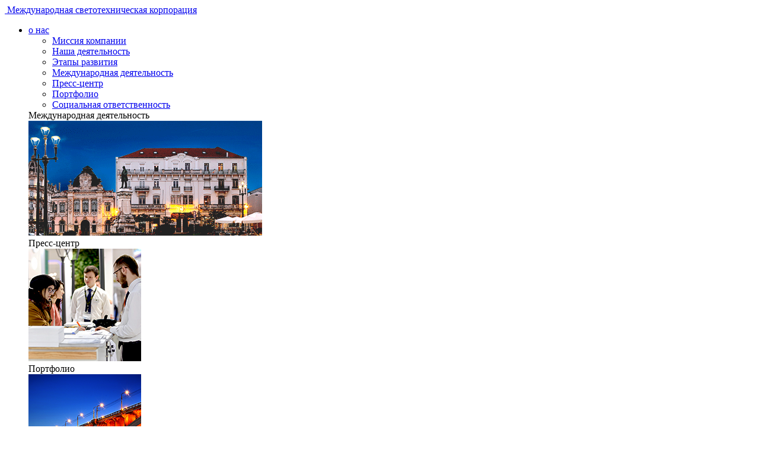

--- FILE ---
content_type: text/html; charset=UTF-8
request_url: https://bl-g.ru/about/press_center/
body_size: 14775
content:
<!DOCTYPE html>
<html>
  <head>
    <!-- Google Tag Manager -->
        <script>
            (function(w,d,s,l,i){w[l]=w[l]||[];w[l].push({'gtm.start':
            new Date().getTime(),event:'gtm.js'});var f=d.getElementsByTagName(s)[0],
            j=d.createElement(s),dl=l!='dataLayer'?'&l='+l:'';j.async=true;j.src=
            'https://www.googletagmanager.com/gtm.js?id='+i+dl;f.parentNode.insertBefore(j,f);
            })(window,document,'script','dataLayer','GTM-5RJQ77H');
        </script>
    <!-- End Google Tag Manager -->
    <!-- Global site tag (gtag.js) - Google Analytics -->
    <script async src="https://www.googletagmanager.com/gtag/js?id=UA-7124205-9"></script>
    <script>
      window.dataLayer = window.dataLayer || [];
      function gtag(){dataLayer.push(arguments);}
      gtag('js', new Date());
      gtag('config', 'UA-7124205-9');
    </script>
    <meta name="viewport" content="width=device-width, initial-scale=1, maximum-scale=1, user-scalable=no">
    <title>Пресс-центр</title>
    <meta http-equiv="Content-Type" content="text/html; charset=UTF-8" />
<meta name="description" content="Изучайте последние публикации о светотехнике от от МСК «БЛ ГРУПП» на нашем сайте. Узнайте о новейших технологиях, трендах и инновациях в области освещения." />
<link rel="canonical" href="https://bl-g.ru/about/press_center/" />
<script data-skip-moving="true">(function(w, d) {var v = w.frameCacheVars = {"CACHE_MODE":"HTMLCACHE","storageBlocks":[],"dynamicBlocks":{"LkGdQn":"9bd114be766c","g8taYv":"daf142b4b17c","9U6rTw":"1c16dc645465"},"AUTO_UPDATE":true,"AUTO_UPDATE_TTL":0,"version":2};var inv = false;if (v.AUTO_UPDATE === false){if (v.AUTO_UPDATE_TTL && v.AUTO_UPDATE_TTL > 0){var lm = Date.parse(d.lastModified);if (!isNaN(lm)){var td = new Date().getTime();if ((lm + v.AUTO_UPDATE_TTL * 1000) >= td){w.frameRequestStart = false;w.preventAutoUpdate = true;return;}inv = true;}}else{w.frameRequestStart = false;w.preventAutoUpdate = true;return;}}var r = w.XMLHttpRequest ? new XMLHttpRequest() : (w.ActiveXObject ? new w.ActiveXObject("Microsoft.XMLHTTP") : null);if (!r) { return; }w.frameRequestStart = true;var m = v.CACHE_MODE; var l = w.location; var x = new Date().getTime();var q = "?bxrand=" + x + (l.search.length > 0 ? "&" + l.search.substring(1) : "");var u = l.protocol + "//" + l.host + l.pathname + q;r.open("GET", u, true);r.setRequestHeader("BX-ACTION-TYPE", "get_dynamic");r.setRequestHeader("X-Bitrix-Composite", "get_dynamic");r.setRequestHeader("BX-CACHE-MODE", m);r.setRequestHeader("BX-CACHE-BLOCKS", v.dynamicBlocks ? JSON.stringify(v.dynamicBlocks) : "");if (inv){r.setRequestHeader("BX-INVALIDATE-CACHE", "Y");}try { r.setRequestHeader("BX-REF", d.referrer || "");} catch(e) {}if (m === "APPCACHE"){r.setRequestHeader("BX-APPCACHE-PARAMS", JSON.stringify(v.PARAMS));r.setRequestHeader("BX-APPCACHE-URL", v.PAGE_URL ? v.PAGE_URL : "");}r.onreadystatechange = function() {if (r.readyState != 4) { return; }var a = r.getResponseHeader("BX-RAND");var b = w.BX && w.BX.frameCache ? w.BX.frameCache : false;if (a != x || !((r.status >= 200 && r.status < 300) || r.status === 304 || r.status === 1223 || r.status === 0)){var f = {error:true, reason:a!=x?"bad_rand":"bad_status", url:u, xhr:r, status:r.status};if (w.BX && w.BX.ready && b){BX.ready(function() {setTimeout(function(){BX.onCustomEvent("onFrameDataRequestFail", [f]);}, 0);});}w.frameRequestFail = f;return;}if (b){b.onFrameDataReceived(r.responseText);if (!w.frameUpdateInvoked){b.update(false);}w.frameUpdateInvoked = true;}else{w.frameDataString = r.responseText;}};r.send();var p = w.performance;if (p && p.addEventListener && p.getEntries && p.setResourceTimingBufferSize){var e = 'resourcetimingbufferfull';var h = function() {if (w.BX && w.BX.frameCache && w.BX.frameCache.frameDataInserted){p.removeEventListener(e, h);}else {p.setResourceTimingBufferSize(p.getEntries().length + 50);}};p.addEventListener(e, h);}})(window, document);</script>


<link href="/bitrix/js/ui/design-tokens/dist/ui.design-tokens.min.css?171655440723463" type="text/css" rel="stylesheet"/>
<link href="/bitrix/js/ui/fonts/opensans/ui.font.opensans.min.css?17011735362320" type="text/css" rel="stylesheet"/>
<link href="/bitrix/js/main/popup/dist/main.popup.bundle.min.css?175146033228056" type="text/css" rel="stylesheet"/>
<link href="/bitrix/cache/css/ru/blg_new/page_85e16fbb7ccef776c3718cb81cf41fed/page_85e16fbb7ccef776c3718cb81cf41fed_v1.css?1768817173587" type="text/css" rel="stylesheet"/>
<link href="/bitrix/cache/css/ru/blg_new/template_eba64dfce57b301c6e4a4d36e5da5b87/template_eba64dfce57b301c6e4a4d36e5da5b87_v1.css?17688171731444" type="text/css" rel="stylesheet" data-template-style="true"/>
<script>if(!window.BX)window.BX={};if(!window.BX.message)window.BX.message=function(mess){if(typeof mess==='object'){for(let i in mess) {BX.message[i]=mess[i];} return true;}};</script>
<script>(window.BX||top.BX).message({"JS_CORE_LOADING":"Загрузка...","JS_CORE_NO_DATA":"- Нет данных -","JS_CORE_WINDOW_CLOSE":"Закрыть","JS_CORE_WINDOW_EXPAND":"Развернуть","JS_CORE_WINDOW_NARROW":"Свернуть в окно","JS_CORE_WINDOW_SAVE":"Сохранить","JS_CORE_WINDOW_CANCEL":"Отменить","JS_CORE_WINDOW_CONTINUE":"Продолжить","JS_CORE_H":"ч","JS_CORE_M":"м","JS_CORE_S":"с","JSADM_AI_HIDE_EXTRA":"Скрыть лишние","JSADM_AI_ALL_NOTIF":"Показать все","JSADM_AUTH_REQ":"Требуется авторизация!","JS_CORE_WINDOW_AUTH":"Войти","JS_CORE_IMAGE_FULL":"Полный размер"});</script>

<script src="/bitrix/js/main/core/core.min.js?1768817162242882"></script>

<script>BX.Runtime.registerExtension({"name":"main.core","namespace":"BX","loaded":true});</script>
<script>BX.setJSList(["\/bitrix\/js\/main\/core\/core_ajax.js","\/bitrix\/js\/main\/core\/core_promise.js","\/bitrix\/js\/main\/polyfill\/promise\/js\/promise.js","\/bitrix\/js\/main\/loadext\/loadext.js","\/bitrix\/js\/main\/loadext\/extension.js","\/bitrix\/js\/main\/polyfill\/promise\/js\/promise.js","\/bitrix\/js\/main\/polyfill\/find\/js\/find.js","\/bitrix\/js\/main\/polyfill\/includes\/js\/includes.js","\/bitrix\/js\/main\/polyfill\/matches\/js\/matches.js","\/bitrix\/js\/ui\/polyfill\/closest\/js\/closest.js","\/bitrix\/js\/main\/polyfill\/fill\/main.polyfill.fill.js","\/bitrix\/js\/main\/polyfill\/find\/js\/find.js","\/bitrix\/js\/main\/polyfill\/matches\/js\/matches.js","\/bitrix\/js\/main\/polyfill\/core\/dist\/polyfill.bundle.js","\/bitrix\/js\/main\/core\/core.js","\/bitrix\/js\/main\/polyfill\/intersectionobserver\/js\/intersectionobserver.js","\/bitrix\/js\/main\/lazyload\/dist\/lazyload.bundle.js","\/bitrix\/js\/main\/polyfill\/core\/dist\/polyfill.bundle.js","\/bitrix\/js\/main\/parambag\/dist\/parambag.bundle.js"]);
</script>
<script>BX.Runtime.registerExtension({"name":"ui.dexie","namespace":"BX.DexieExport","loaded":true});</script>
<script>BX.Runtime.registerExtension({"name":"fc","namespace":"window","loaded":true});</script>
<script>BX.Runtime.registerExtension({"name":"ui.design-tokens","namespace":"window","loaded":true});</script>
<script>BX.Runtime.registerExtension({"name":"ui.fonts.opensans","namespace":"window","loaded":true});</script>
<script>BX.Runtime.registerExtension({"name":"main.popup","namespace":"BX.Main","loaded":true});</script>
<script>BX.Runtime.registerExtension({"name":"popup","namespace":"window","loaded":true});</script>
<script>BX.Runtime.registerExtension({"name":"jquery2","namespace":"window","loaded":true});</script>
<script>(window.BX||top.BX).message({"LANGUAGE_ID":"ru","FORMAT_DATE":"DD.MM.YYYY","FORMAT_DATETIME":"DD.MM.YYYY HH:MI:SS","COOKIE_PREFIX":"BLG_RU_BITRIX_SM","SERVER_TZ_OFFSET":"10800","UTF_MODE":"Y","SITE_ID":"ru","SITE_DIR":"\/"});</script>


<script src="/bitrix/js/ui/dexie/dist/dexie.bundle.min.js?1751460364102530"></script>
<script src="/bitrix/js/main/core/core_frame_cache.min.js?176881716210214"></script>
<script src="/bitrix/js/main/popup/dist/main.popup.bundle.min.js?176881716267515"></script>
<script src="/bitrix/js/main/jquery/jquery-2.2.4.min.js?170117350285578"></script>
<script>BX.setJSList(["\/bitrix\/components\/itrkomi\/to.top\/templates\/.default\/script.js"]);</script>
<script>BX.setCSSList(["\/local\/templates\/blg_new\/components\/bitrix\/news\/press_center_vs_sections\/bitrix\/news.list\/.default\/style.css","\/local\/templates\/blg_new\/components\/bitrix\/breadcrumb\/breadcrumb\/style.css","\/bitrix\/components\/itrkomi\/to.top\/templates\/.default\/style.css","\/local\/templates\/blg_new\/styles.css"]);</script>


<script  src="/bitrix/cache/js/ru/blg_new/template_a363dc4e360dddf15bc8dc7c395a4e38/template_a363dc4e360dddf15bc8dc7c395a4e38_v1.js?17688171733977"></script>

        <link rel="stylesheet" href="/local/templates/blg_new/css/bootstrap.min.css?rev=095116">
    <link rel="stylesheet" href="/local/templates/blg_new/css/main.css?rev=095116">
    <link rel="stylesheet" href="/local/templates/blg_new/css/font-awesome/css/font-awesome.min.css?rev=095116">
    <link rel="stylesheet" href="/local/templates/blg_new/css/zen/zen.css?rev=095116">
    <link rel="stylesheet" href="/local/templates/blg_new/js/slick/slick.css?rev=095116">
    <link rel="stylesheet" href="/local/templates/blg_new/js/slick/slick-theme.css?rev=095116">
    <link rel="stylesheet" href="/local/templates/blg_new/css/owl.carousel.min.css?rev=095116">
    <link rel="stylesheet" href="/local/templates/blg_new/css/phpdev.style.css?rev=095116">
    <link rel="stylesheet" href="/local/templates/blg_new/css/custom.css?rev=095116">
    <link rel="stylesheet" href="/local/templates/blg_new/css/aos.css">
    
    <link rel="shortcut icon" href="/local/templates/blg_new/fvc16bl.png" type="image/x-icon">

    <!--[if lt IE 9]>
    <script src="https://oss.maxcdn.com/html5shiv/3.7.2/html5shiv.min.js"></script>
    <script src="https://oss.maxcdn.com/respond/1.4.2/respond.min.js"></script>
    <![endif]-->


    <!--    Google-->
<!--    <script type="text/javascript">-->
<!--        var _gaq = _gaq || [];-->
<!--        _gaq.push(['_setAccount', 'UA-7124205-9']);-->
<!--        _gaq.push(['_setDomainName', 'bl-g.ru']);-->
<!--        _gaq.push(['_trackPageview']);-->
<!--        (function () {-->
<!--            var ga = document.createElement('script');-->
<!--            ga.type = 'text/javascript';-->
<!--            ga.async = true;-->
<!--            ga.src = ('https:' == document.location.protocol ? 'https://ssl' : 'http://www') + '.google-analytics.com/ga.js';-->
<!--            var s = document.getElementsByTagName('script')[0];-->
<!--            s.parentNode.insertBefore(ga, s);-->
<!--        })();-->
<!--    </script>-->
    <!--    /Google-->
</head>
<body>
  <div id="panel"></div>
  <!-- Google Tag Manager (noscript) -->
  <noscript>
    <iframe src="https://www.googletagmanager.com/ns.html?id=GTM-5RJQ77H" height="0" width="0" style="display:none;visibility:hidden"></iframe>
  </noscript>
  <!-- End Google Tag Manager (noscript) -->

  <!-- Yandex.Metrika counter -->
  <script type="text/javascript">
    (function(m,e,t,r,i,k,a) {
      m[i] = m [i] || function(){(m[i].a=m[i].a||[]).push(arguments)};
      m[i].l = 1*new Date();
      for (var j = 0; j < document.scripts.length; j++) {
        if (document.scripts[j].src === r) { return; }
      }
      k=e.createElement(t),a=e.getElementsByTagName(t)[0],k.async=1,k.src=r,a.parentNode.insertBefore(k,a)
    })(window, document, "script", "https://mc.yandex.ru/metrika/tag.js", "ym");

    ym(16670476, "init", {
      clickmap:true,
      trackLinks:true,
      accurateTrackBounce:true,
      webvisor:true
    });
  </script>
  <noscript><div><img src="https://mc.yandex.ru/watch/16670476" style="position:absolute; left:-9999px;" alt="" /></div></noscript>
  <!-- /Yandex.Metrika counter -->

  <div class="section-screen__top lang_ru inner-mode">
    <div class="container">
        <header class="page-header">
            <div class="row">
                <div class="col-6 col-sm-6 col-md-5 col-lg-3">

                    <a href="/" class="logo-top">
                        <img src="/local/templates/blg_new/img/logo_bl_ru.svg" alt="">
                        <span>
                             Международная светотехническая корпорация                        </span>
                    </a>
                </div>
                <div class="col-sm col-2 col-md-5 col-lg-7">
                    <nav>
                        <div id="bxdynamic_LkGdQn_start" style="display:none"></div>
    <ul class="main-menu__top mobile-dropmenu__box">

        
                        <li class="has-dropdown">
            <a href="/about/" class="selected">о нас</a>
            <div class="drop-menu">
                    
                        
            
        
            
                                    
                    
            
        
            
                                    
                    
            
        
            
                                    
                    
            
        
            
                                    
                    
            
        
            
                                    
                    
            
        
            
                                    
                    
            
        
            
                                    
                    
                        <div class="left">
                <ul>
                    <li><a href="/about/mission/" class="selected">Миссия компании</a></li><li><a href="/about/activities/" class="selected">Наша деятельность</a></li><li><a href="/about/stages/" class="selected">Этапы развития</a></li><li class="for-mobile"><a href="/about/international_activity/" >Международная деятельность</a></li><li class="for-mobile"><a href="/about/press_center/" >Пресс-центр</a></li><li class="for-mobile"><a href="/about/portfolio/" >Портфолио</a></li><li><a href="/about/social_responsibility/" class="selected">Социальная ответственность</a></li>                </ul>
            </div>
                            <div class="banners">
                                            <div class="menu-banner">
                            <div class="title">Международная деятельность</div>
                            <a href="/about/international_activity/"><img src="/about/international_activity/menu_img.png"
                                                                      alt="Международная деятельность"
                                                                      class="img-gray"></a>
                        </div>
                                        <div class="row">
                                                    <div class="col-md-6">
                                <div class="menu-banner">
                                    <div class="title">Пресс-центр</div>
                                    <a href="/about/press_center/"><img src="/about/press_center/menu_img.png"
                                                                              alt="Пресс-центр"
                                                                              class="img-gray"></a>
                                </div>
                            </div>
                                                                            <div class="col-md-6">
                                <div class="menu-banner">
                                    <div class="title">Портфолио</div>
                                    <a href="/about/portfolio/"><img src="/about/portfolio/menu_img.png"
                                                                              alt="Портфолио"
                                                                              class="img-gray"></a>
                                </div>
                            </div>
                                            </div>
                </div>
            
            </div>
            </li>
        
        
                        <li class="has-dropdown">
            <a href="/production/" class="selected">о производстве</a>
            <div class="drop-menu">
                    
                        
            
        
            
                                    
                    
            
        
            
                                    
                    
            
        
            
                                    
                    
            
        
            
                                    
                    
            
        
            
                                    
                    
            
        
            
                                    
                    
            
        
            
                                    
                    
            
        
            
                                    
                    
                        <div class="left">
                <ul>
                    <li><a href="/production/about/" class="selected">О производстве</a></li><li><a href="/production/svetotekhnicheskaya-produktsiya-galad/" class="selected">Светотехническая продукция GALAD</a></li><li><a href="/production/metallokonstruktsii-opora-engineering/" class="selected">Металлоконструкции «OPORA ENGINEERING»</a></li><li><a href="/production/bl-svetodiody/" class="selected">Крупносерийное производство светодиодов - БЛ Светодиоды</a></li><li><a href="/production/svetotekhnicheskaya-produktsiya-boos/" class="selected">Светотехническая продукция boos</a></li><li><a href="/production/cvetotekhnika-dlya-teplichnykh-khozyaystv/" class="selected">Cветотехническая продукция для тепличных хозяйств</a></li><li><a href="/production/vzryvozashchishchennoe-i-promyshlennoe-osveshchenie/" class="selected">Взрывозащищенное и промышленное освещение</a></li><li><a href="/production/sistemy-upravleniya-osveshcheniem-svetoservis-tm/" class="selected">Системы управления освещением Светосервис ТМ</a></li>                </ul>
            </div>
            
            </div>
            </li>
        
        
            
            
            <li><a href="/science/" class="selected">о науке</a></li>

                    
            
        
            
            
            <li><a href="/services/" class="selected">об услугах</a></li>

                    
            
        
            
            
            <li><a href="/contacts/" class="selected">контакты</a></li>

                    
            
        
    </ul>
<div id="bxdynamic_LkGdQn_end" style="display:none"></div>                        <div class="mobile-dropmenu__wrap">
                            <span class="mobile-dropmenu__button"><em></em></span>
                        </div>
                    </nav>
                </div>
                <div class="col-3 col-sm-3 col-md-2">
                    <div class="search-top">
                        <a href="/search/" class="btn-search"><i class="fa fa-search"></i></a>
                        <a href="/en/" class="btn-lang">en<i class="fa fa-caret-down"></i></a>

                    </div>
                </div>
            </div>
        </header>
                        <div class="slogan-top__box inner-mode" id="bx_3966226736_2964">
                        <div class="buttons-nav">
                                    <a href="https://promo.bl-g.ru/" class="btn btn-primary">Презентация</a>
                                                    <a href="/about/portfolio/ " class="btn btn-primary btn-portfolio">Портфолио</a>
                                                    <a href="https://galad.ru/" class="btn btn-primary btn-production">Продукция</a>
                                                    <a href="https://www.svetoservis.ru/" class="btn btn-primary btn-led">Услуги</a>
                            </div>
        </div>

    

    </div>
</div>
<div class="container section-screen__1">
                <link href="/bitrix/css/main/font-awesome.css?161614758828777" type="text/css" rel="stylesheet" />
<ul class="page-nav__box"><li><a href="/">Главная</a></li><li><a href="/about/">О Нас</a></li><li>Пресс-центр</li></ul>        <div class="row">
  <div class="col-md-12">
    <div class="news-top-block">
      <div class="row">
        <div class="col-md-12">
          <div class="news-top-description">
            <h1>Пресс-центр</h1>
               Мы инвестируем в науку, чтобы трансформировать идеи в востребованные инновационные продукты. Наука для нас — это участие в разработках новых направлений в светотехнике. Это конструирование новых современных приборов освещения на основе передовых научных разработок. Это получение актуальной информации о последних мировых достижениях отрасли.          </div>
        </div>
              </div>
      <div class="row">
        <div class="col-md-12">
          <ul class="press_center_sections">
        <li class="selected">
        <a href="/about/press_center/">все</a>
      </li>
        <li >
        <a href="/about/press_center/type/ppp/">Государственно-частное партнерство</a>
      </li>
        <li >
        <a href="/about/press_center/type/corporate_life/">Корпоративная жизнь</a>
      </li>
        <li >
        <a href="/about/press_center/type/development/">Развитие производства</a>
      </li>
        <li >
        <a href="/about/press_center/type/events/">Мероприятия</a>
      </li>
        <li >
        <a href="/about/press_center/type/education/">Обучение</a>
      </li>
        <li >
        <a href="/about/press_center/type/developments/">Разработки</a>
      </li>
        <li >
        <a href="/about/press_center/type/objects/">Наши объекты</a>
      </li>
        <li >
        <a href="/about/press_center/type/newspaper/">Корпоративная газета</a>
      </li>
  </ul>
        </div>
      </div>
    </div>
  </div>
</div>


    <div class="row">
                                <div class="col-lg-4 col-md-6 col-sm-12" id="bx_3218110189_6039">
                <article class="news-list-item">
                    <div class="image-wrap">
                        <a href="/about/press_center/6039/">
                            <img src="/upload/iblock/aa6/lks08o4a8mcyf519c2hbriq3415yrwxp/titul_BL_VS.jpg" alt="Освещение от МСК «БЛ ГРУПП» для базы водных видов спорта в Санкт-Петербурге">
                        </a>
                    </div>
                    <div class="info">
                        <h2>
                            <a href="/about/press_center/6039/">
                                Освещение от МСК «БЛ ГРУПП» для базы водных видов спорта в Санкт-Петербурге                            </a>
                        </h2>
                        <div class="date">Сентябрь 18, 2025</div>
                        <p class="text">Для освещения помещений павильонов использованы светодиодные осветительные приборы производства предприятий МСК «БЛ ГРУПП». </p>
                    </div>
                    <p class="more">
                        <a href="/about/press_center/6039/">подробнее</a>
                    </p>
                </article>
            </div>
                                <div class="col-lg-4 col-md-6 col-sm-12" id="bx_3218110189_6038">
                <article class="news-list-item">
                    <div class="image-wrap">
                        <a href="/about/press_center/6038/">
                            <img src="/upload/iblock/fc7/6qnbeg2tbpwwe6yajgr9unlqqs2k271m/titul_BL_SPB.jpg" alt="МСК «БЛ ГРУПП» - образованию: «Волны» и «Ситиусы» для гимназии 642 в Санкт-Петербурге">
                        </a>
                    </div>
                    <div class="info">
                        <h2>
                            <a href="/about/press_center/6038/">
                                МСК «БЛ ГРУПП» - образованию: «Волны» и «Ситиусы» для гимназии 642 в Санкт-Петербурге                            </a>
                        </h2>
                        <div class="date">Сентябрь 16, 2025</div>
                        <p class="text">На внешней территории установлено 52 энергоэффективных светодиодных светильника GALAD Волна M LED. Освещение стадиона обеспечивают 20 прожекторов GALAD Ситиус L LED. </p>
                    </div>
                    <p class="more">
                        <a href="/about/press_center/6038/">подробнее</a>
                    </p>
                </article>
            </div>
                                <div class="col-lg-4 col-md-6 col-sm-12" id="bx_3218110189_6037">
                <article class="news-list-item">
                    <div class="image-wrap">
                        <a href="/about/press_center/6037/">
                            <img src="/upload/iblock/500/2bj15bd83iysebpkh1bgk1agt73eb60n/titul_BL_portfavor.jpg" alt="Более 680 светильников «Арклайн Резист» для нового терминала минеральных удобрений в порту Усть-Луга">
                        </a>
                    </div>
                    <div class="info">
                        <h2>
                            <a href="/about/press_center/6037/">
                                Более 680 светильников «Арклайн Резист» для нового терминала минеральных удобрений в порту Усть-Луга                            </a>
                        </h2>
                        <div class="date">Сентябрь 11, 2025</div>
                        <p class="text">Для освещения хранилищ подобного термина необходимы специальные осветительные приборы, которые устойчивы к воздействию агрессивных сред. МСК «БЛ ГРУПП»&nbsp;&nbsp;разработала и производит такие приборы - светодиодные светильники GALAD Арклайн Резист LED.</p>
                    </div>
                    <p class="more">
                        <a href="/about/press_center/6037/">подробнее</a>
                    </p>
                </article>
            </div>
                                <div class="col-lg-4 col-md-6 col-sm-12" id="bx_3218110189_6036">
                <article class="news-list-item">
                    <div class="image-wrap">
                        <a href="/about/press_center/6036/">
                            <img src="/upload/iblock/7ab/zhwliu3p75p3q5kzq1fqe1nw4wd1om25/Titul_Blagovecshensk_2.jpg" alt="Концессия в Благовещенске: итоги реализации соглашения получили высокую оценку губернатора Амурской области и были представлены на форуме в Казани">
                        </a>
                    </div>
                    <div class="info">
                        <h2>
                            <a href="/about/press_center/6036/">
                                Концессия в Благовещенске: итоги реализации соглашения получили высокую оценку губернатора Амурской области и были представлены на форуме в Казани                            </a>
                        </h2>
                        <div class="date">Сентябрь 09, 2025</div>
                        <p class="text">От МСК «БЛ ГРУПП» в форуме приняли участие руководитель Дирекции проектного офиса МСК «БЛ ГРУПП» Евгений Долин и управляющий директор входящей в состав Корпорации компании «БЛ Инвест» Валерий Табаков.</p>
                    </div>
                    <p class="more">
                        <a href="/about/press_center/6036/">подробнее</a>
                    </p>
                </article>
            </div>
                                <div class="col-lg-4 col-md-6 col-sm-12" id="bx_3218110189_6035">
                <article class="news-list-item">
                    <div class="image-wrap">
                        <a href="/about/press_center/6035/">
                            <img src="/upload/iblock/0b6/ktx0tjtarz6x6104wj1fjodwgk1su5ti/kirichok.jpg" alt="Андрей Киричок на Rutube-канале Департамента инвестиционной и промышленной политики города Москвы">
                        </a>
                    </div>
                    <div class="info">
                        <h2>
                            <a href="/about/press_center/6035/">
                                Андрей Киричок на Rutube-канале Департамента инвестиционной и промышленной политики города Москвы                            </a>
                        </h2>
                        <div class="date">Сентябрь 04, 2025</div>
                        <p class="text">В видеожурнале «5 минут о Московской промышленности» вышло интервью с заместителем директора по развитию компании «Светосервис ТелеМеханика» Андреем Киричком </p>
                    </div>
                    <p class="more">
                        <a href="/about/press_center/6035/">подробнее</a>
                    </p>
                </article>
            </div>
                                <div class="col-lg-4 col-md-6 col-sm-12" id="bx_3218110189_6034">
                <article class="news-list-item">
                    <div class="image-wrap">
                        <a href="/about/press_center/6034/">
                            <img src="/upload/iblock/b0e/2ureyhlpc7ptvok3gfq3ym1nsp489cpi/Bez-nazvaniya.png" alt="Концессия в Биробиджане: ВЭБ.РФ предоставил МСК «БЛ ГРУПП» первые средства на обновление уличного освещения города">
                        </a>
                    </div>
                    <div class="info">
                        <h2>
                            <a href="/about/press_center/6034/">
                                Концессия в Биробиджане: ВЭБ.РФ предоставил МСК «БЛ ГРУПП» первые средства на обновление уличного освещения города                            </a>
                        </h2>
                        <div class="date">Сентябрь 02, 2025</div>
                        <p class="text">Соглашение реализуется по программе «Дальневосточная концессия». В апреле этого года ВЭБ.РФ и МСК «БЛ ГРУПП» подписали кредитное соглашение по обновлению городского освещения в Биробиджане.</p>
                    </div>
                    <p class="more">
                        <a href="/about/press_center/6034/">подробнее</a>
                    </p>
                </article>
            </div>
                                <div class="col-lg-4 col-md-6 col-sm-12" id="bx_3218110189_6032">
                <article class="news-list-item">
                    <div class="image-wrap">
                        <a href="/about/press_center/6032/">
                            <img src="/upload/iblock/156/budb61mpsss2xhogqa5zx5x1c13ovouz/Titul.jpg" alt="Новый номер корпоративной газеты «СВЕТская жизнь» — июль-август 2025 года">
                        </a>
                    </div>
                    <div class="info">
                        <h2>
                            <a href="/about/press_center/6032/">
                                Новый номер корпоративной газеты «СВЕТская жизнь» — июль-август 2025 года                            </a>
                        </h2>
                        <div class="date">Август 28, 2025</div>
                        <p class="text">Читайте в этом номере: о VIII Всероссийском совещании региональных Центров энергосбережения, которое прошло на площадке МСК «БЛ ГРУПП»; о наших разработках для интерактивных развлечений и навигации...</p>
                    </div>
                    <p class="more">
                        <a href="/about/press_center/6032/">подробнее</a>
                    </p>
                </article>
            </div>
                                <div class="col-lg-4 col-md-6 col-sm-12" id="bx_3218110189_6031">
                <article class="news-list-item">
                    <div class="image-wrap">
                        <a href="/about/press_center/6031/">
                            <img src="/upload/iblock/cfe/7vpdprk86ghxspzc3kg2emmji82luacb/titul_BL_AP.jpg" alt="«Эвересты» для автобусного парка в Санкт-Петербурге">
                        </a>
                    </div>
                    <div class="info">
                        <h2>
                            <a href="/about/press_center/6031/">
                                «Эвересты» для автобусного парка в Санкт-Петербурге                            </a>
                        </h2>
                        <div class="date">Август 26, 2025</div>
                        <p class="text">GALAD Эверест LED– хорошо известные на рынке прожекторы МСК «БЛ ГРУПП» отлично подходят для освещения как объектов транспортной или производственной инфраструктуры, так и крупных открытых или крытых спортивных объектов. </p>
                    </div>
                    <p class="more">
                        <a href="/about/press_center/6031/">подробнее</a>
                    </p>
                </article>
            </div>
                                <div class="col-lg-4 col-md-6 col-sm-12" id="bx_3218110189_6030">
                <article class="news-list-item">
                    <div class="image-wrap">
                        <a href="/about/press_center/6030/">
                            <img src="/upload/iblock/8b5/61u9ywjvspv7ma1clf4ahkv0r4kco2fh/titul_BL-SG.jpg" alt="«Светосервис-Подмосковье»: новое освещение появится в 205-ти населенных пунктах Подмосковья">
                        </a>
                    </div>
                    <div class="info">
                        <h2>
                            <a href="/about/press_center/6030/">
                                «Светосервис-Подмосковье»: новое освещение появится в 205-ти населенных пунктах Подмосковья                            </a>
                        </h2>
                        <div class="date">Август 20, 2025</div>
                        <p class="text">В этом году работами будут охвачены городские округа Раменское, Коломна, Шаховская, Клин, Ступино. В сумме до конца года будет заменено 5182 светильника. Новое освещение порадует жителей 205-ти сел, поселков, деревень в этих округах.</p>
                    </div>
                    <p class="more">
                        <a href="/about/press_center/6030/">подробнее</a>
                    </p>
                </article>
            </div>
                                <div class="col-lg-4 col-md-6 col-sm-12" id="bx_3218110189_6029">
                <article class="news-list-item">
                    <div class="image-wrap">
                        <a href="/about/press_center/6029/">
                            <img src="/upload/iblock/9f7/wn01tcfn2yi5f38gg44kj00a23y8oddk/titul_BL_rezist.jpg" alt="«Арклайн Резист» для надежного освещения нового птицеводческого комплекса в Алтайском крае">
                        </a>
                    </div>
                    <div class="info">
                        <h2>
                            <a href="/about/press_center/6029/">
                                «Арклайн Резист» для надежного освещения нового птицеводческого комплекса в Алтайском крае                            </a>
                        </h2>
                        <div class="date">Август 14, 2025</div>
                        <p class="text">Для освещения новых птичников «Алтайского бройлера»&nbsp;&nbsp;были использованы специальные светильники разработки и производства МСК «БЛ ГРУПП» - GALAD Арклайн Резист LED.</p>
                    </div>
                    <p class="more">
                        <a href="/about/press_center/6029/">подробнее</a>
                    </p>
                </article>
            </div>
                                <div class="col-lg-4 col-md-6 col-sm-12" id="bx_3218110189_6028">
                <article class="news-list-item">
                    <div class="image-wrap">
                        <a href="/about/press_center/6028/">
                            <img src="/upload/iblock/a53/tzhnld7uwd4cginu5tzhgeo3v3rm4m6h/titul_BL_Belaya-kalitva.jpg" alt="«Шары» украсили парк имени Маяковского в городе Белая Калитва">
                        </a>
                    </div>
                    <div class="info">
                        <h2>
                            <a href="/about/press_center/6028/">
                                «Шары» украсили парк имени Маяковского в городе Белая Калитва                            </a>
                        </h2>
                        <div class="date">Август 12, 2025</div>
                        <p class="text">В парке обустроена и новая система освещения с использованием надежных светодиодных осветительных приборов разработки и производства МСК «БЛ ГРУПП».</p>
                    </div>
                    <p class="more">
                        <a href="/about/press_center/6028/">подробнее</a>
                    </p>
                </article>
            </div>
                                <div class="col-lg-4 col-md-6 col-sm-12" id="bx_3218110189_6027">
                <article class="news-list-item">
                    <div class="image-wrap">
                        <a href="/about/press_center/6027/">
                            <img src="/upload/iblock/4c7/28lgng7s9kp07v3nbm26iqmp6ckmiz01/titul_BL_Sochi_2.jpg" alt="«Светосервис-Сочи»: эффектные осветительные комплекты от МСК «БЛ ГРУПП» на федеральной территории «Сириус»">
                        </a>
                    </div>
                    <div class="info">
                        <h2>
                            <a href="/about/press_center/6027/">
                                «Светосервис-Сочи»: эффектные осветительные комплекты от МСК «БЛ ГРУПП» на федеральной территории «Сириус»                            </a>
                        </h2>
                        <div class="date">Август 07, 2025</div>
                        <p class="text">Для такой красивой современной зоны отдыха, которая тут же стала популярным местом для проведения фотосессий, было подобрано и соответствующее осветительное оборудование разработки и производства предприятий МСК «БЛ ГРУПП».</p>
                    </div>
                    <p class="more">
                        <a href="/about/press_center/6027/">подробнее</a>
                    </p>
                </article>
            </div>
                                <div class="col-lg-4 col-md-6 col-sm-12" id="bx_3218110189_6026">
                <article class="news-list-item">
                    <div class="image-wrap">
                        <a href="/about/press_center/6026/">
                            <img src="/upload/iblock/acc/qw9lbevlq2ith9s503frtbo5k1n13aeh/titul_BL_Perm.jpg" alt="«Фортиусы» и «Победы» на обновленном историческом стадионе «Юность» в Перми">
                        </a>
                    </div>
                    <div class="info">
                        <h2>
                            <a href="/about/press_center/6026/">
                                «Фортиусы» и «Победы» на обновленном историческом стадионе «Юность» в Перми                            </a>
                        </h2>
                        <div class="date">Август 05, 2025</div>
                        <p class="text">Для освещения обновленного стадиона использовано современное надежное оборудование производства предприятий МСК «БЛ ГРУПП» - заводов «ОПОРА ИНЖИНИРИНГ», ЛЗСИ «Светотехника» и КЭТЗ.</p>
                    </div>
                    <p class="more">
                        <a href="/about/press_center/6026/">подробнее</a>
                    </p>
                </article>
            </div>
                                <div class="col-lg-4 col-md-6 col-sm-12" id="bx_3218110189_6025">
                <article class="news-list-item">
                    <div class="image-wrap">
                        <a href="/about/press_center/6025/">
                            <img src="/upload/iblock/48d/fhzbst4aab0w92y917g00ik8kbxks0hj/titul_BL_Lytkarino.jpg" alt="«БЛ-ЭСКО» и «СветоПроект»: освещение для новой Южно-Лыткаринской трассы в Московской области">
                        </a>
                    </div>
                    <div class="info">
                        <h2>
                            <a href="/about/press_center/6025/">
                                «БЛ-ЭСКО» и «СветоПроект»: освещение для новой Южно-Лыткаринской трассы в Московской области                            </a>
                        </h2>
                        <div class="date">Июль 31, 2025</div>
                        <p class="text">Входящие в состав МСК «БЛ ГРУПП» компании «БЛ-ЭСКО» и «СветоПроект» выполняют проект освещения новой дороги.</p>
                    </div>
                    <p class="more">
                        <a href="/about/press_center/6025/">подробнее</a>
                    </p>
                </article>
            </div>
                                <div class="col-lg-4 col-md-6 col-sm-12" id="bx_3218110189_6024">
                <article class="news-list-item">
                    <div class="image-wrap">
                        <a href="/about/press_center/6024/">
                            <img src="/upload/iblock/61a/paze82oi5v5n2letg1nhra1c2bh33tx2/titul_BL_podmoskove.jpg" alt="«Светосервис-Подмосковье»: новые линии освещения по программе «Светлый город» в 13 округах Московской области">
                        </a>
                    </div>
                    <div class="info">
                        <h2>
                            <a href="/about/press_center/6024/">
                                «Светосервис-Подмосковье»: новые линии освещения по программе «Светлый город» в 13 округах Московской области                            </a>
                        </h2>
                        <div class="date">Июль 29, 2025</div>
                        <p class="text">В сумме наши специалисты установят 1271 опору,&nbsp;&nbsp;4203 светильника, 46 шкафов управления наружным освещением, протянут почти 140 км воздушных линий электропитания на основе изолированного провода &#40;СИП&#41; и порядка 6 км кабельных линий. </p>
                    </div>
                    <p class="more">
                        <a href="/about/press_center/6024/">подробнее</a>
                    </p>
                </article>
            </div>
                                <div class="col-lg-4 col-md-6 col-sm-12" id="bx_3218110189_6023">
                <article class="news-list-item">
                    <div class="image-wrap">
                        <a href="/about/press_center/6023/">
                            <img src="/upload/iblock/b7f/68babndtko1jvd3i06gyzo83rinei8gb/titul_BL-stadion.jpg" alt="«Эвересты» и «Триумфы» на стадионе детского лагеря в Каменск-Уральском  ">
                        </a>
                    </div>
                    <div class="info">
                        <h2>
                            <a href="/about/press_center/6023/">
                                «Эвересты» и «Триумфы» на стадионе детского лагеря в Каменск-Уральском                              </a>
                        </h2>
                        <div class="date">Июль 24, 2025</div>
                        <p class="text"></p>
                    </div>
                    <p class="more">
                        <a href="/about/press_center/6023/">подробнее</a>
                    </p>
                </article>
            </div>
                                <div class="col-lg-4 col-md-6 col-sm-12" id="bx_3218110189_6022">
                <article class="news-list-item">
                    <div class="image-wrap">
                        <a href="/about/press_center/6022/">
                            <img src="/upload/iblock/7e9/gcawmtsxjaupkob27g6bfmtnvlirs8z1/titul_BL_-avtovaz.jpg" alt="МСК «БЛ ГРУПП» проводит масштабную модернизацию освещения различных объектов компании «АвтоВАЗ» ">
                        </a>
                    </div>
                    <div class="info">
                        <h2>
                            <a href="/about/press_center/6022/">
                                МСК «БЛ ГРУПП» проводит масштабную модернизацию освещения различных объектов компании «АвтоВАЗ»                             </a>
                        </h2>
                        <div class="date">Июль 22, 2025</div>
                        <p class="text"></p>
                    </div>
                    <p class="more">
                        <a href="/about/press_center/6022/">подробнее</a>
                    </p>
                </article>
            </div>
                                <div class="col-lg-4 col-md-6 col-sm-12" id="bx_3218110189_6020">
                <article class="news-list-item">
                    <div class="image-wrap">
                        <a href="/about/press_center/6020/">
                            <img src="/upload/iblock/ed6/isb8liaf6f83139j9ffirnai4obs6c8x/titul_BL-_1.jpg" alt="МСК «БЛ ГРУПП» - образованию: масштабная светотехническая экскурсия для школьников инженерных классов">
                        </a>
                    </div>
                    <div class="info">
                        <h2>
                            <a href="/about/press_center/6020/">
                                МСК «БЛ ГРУПП» - образованию: масштабная светотехническая экскурсия для школьников инженерных классов                            </a>
                        </h2>
                        <div class="date">Июль 17, 2025</div>
                        <p class="text">В МСК «БЛ ГРУПП» для школьников-старшеклассников инженерных классов школ Калининграда, Рязанской, Свердловской областей и Ставропольского края прошла масштабная экскурсия.</p>
                    </div>
                    <p class="more">
                        <a href="/about/press_center/6020/">подробнее</a>
                    </p>
                </article>
            </div>
                                <div class="col-lg-4 col-md-6 col-sm-12" id="bx_3218110189_6018">
                <article class="news-list-item">
                    <div class="image-wrap">
                        <a href="/about/press_center/6018/">
                            <img src="/upload/iblock/51d/p41c6p7d45wgryawvyi8ffb8xyo8y1jl/titul_BL-_lipetsk.jpg" alt="Мачты «СПОРТ» и прожекторы «Ситиус» для обновленного парка в Липецке">
                        </a>
                    </div>
                    <div class="info">
                        <h2>
                            <a href="/about/press_center/6018/">
                                Мачты «СПОРТ» и прожекторы «Ситиус» для обновленного парка в Липецке                            </a>
                        </h2>
                        <div class="date">Июль 14, 2025</div>
                        <p class="text">Для организации освещения значимого для Липецка места отдыха было использовано оборудование разработки и производства предприятий МСК «БЛ ГРУПП».</p>
                    </div>
                    <p class="more">
                        <a href="/about/press_center/6018/">подробнее</a>
                    </p>
                </article>
            </div>
                                <div class="col-lg-4 col-md-6 col-sm-12" id="bx_3218110189_6019">
                <article class="news-list-item">
                    <div class="image-wrap">
                        <a href="/about/press_center/6019/">
                            <img src="/upload/iblock/449/ux0p634z8lguh1eqyact77u4fh7gowt2/titul_BL_Vetnam.jpg" alt="МСК «БЛ ГРУПП» заключила соглашение о сотрудничестве с Вьетнамской Ассоциацией Автоматизации">
                        </a>
                    </div>
                    <div class="info">
                        <h2>
                            <a href="/about/press_center/6019/">
                                МСК «БЛ ГРУПП» заключила соглашение о сотрудничестве с Вьетнамской Ассоциацией Автоматизации                            </a>
                        </h2>
                        <div class="date">Июль 08, 2025</div>
                        <p class="text">МСК «БЛ ГРУПП», Общероссийское межотраслевое объединение работодателей «Российский Союз строителей» и «Вьетнамская Ассоциация Автоматизации в России» заключили 5-летнее соглашение о сотрудничестве &#40;партнерстве&#41;</p>
                    </div>
                    <p class="more">
                        <a href="/about/press_center/6019/">подробнее</a>
                    </p>
                </article>
            </div>
                                <div class="col-lg-4 col-md-6 col-sm-12" id="bx_3218110189_6021">
                <article class="news-list-item">
                    <div class="image-wrap">
                        <a href="/about/press_center/6021/">
                            <img src="/upload/iblock/33f/9wn67k7cjbt8nr8rv8vz736378ndqmqm/titul_KTA_2436_web.jpg" alt="МСК «БЛ ГРУПП» на VIII Всероссийском совещании региональных Центров энергосбережения">
                        </a>
                    </div>
                    <div class="info">
                        <h2>
                            <a href="/about/press_center/6021/">
                                МСК «БЛ ГРУПП» на VIII Всероссийском совещании региональных Центров энергосбережения                            </a>
                        </h2>
                        <div class="date">Июль 07, 2025</div>
                        <p class="text">Совещание открыла Генеральный директор Ассоциации региональных центров энергосбережения «РАЦЭС», исполнительный директор НТС «Светотехника», директор по взаимодействию с органами власти и некоммерческими организациями ООО МСК «БЛ ГРУПП» Татьяна Соколова.</p>
                    </div>
                    <p class="more">
                        <a href="/about/press_center/6021/">подробнее</a>
                    </p>
                </article>
            </div>
            </div>


            
<div class="row">
	<div class="col-md-12">
		<div class="pagination-wrap">
			<ul>

				
											Начало&nbsp;&nbsp;Пред.&nbsp;|
					
					
					
													<li>1</li>
																	
													<li><a href="/about/press_center/?PAGEN_2=2">2</a></li>
																	
													<li><a href="/about/press_center/?PAGEN_2=3">3</a></li>
																	
													<li><a href="/about/press_center/?PAGEN_2=4">4</a></li>
																	
													<li><a href="/about/press_center/?PAGEN_2=5">5</a></li>
																	
											<li>...</li>
					
											<li><a href="/about/press_center/?PAGEN_2=2">След.</a></li>
						<li><a href="/about/press_center/?PAGEN_2=73">Конец</a></li>
					
				

			</ul>
		</div>
	</div>
</div>    

 

<!-- here -->
    </div>
                        
    <div class="section-news__blue">
        <div class="container">
            <div class="row">
                                    
                    <div data-aos="fade-right" data-aos-once='true' class="col-sm col-md-4 mt-20" id="bx_651765591_2956">
                        <article class="news-single__box">
                            <figure>
                                <a href="/services/">
                                                                            <img class="img-gray" src="/upload/iblock/803/%D0%9F%D1%80%D0%BE%D0%B8%D0%B7%D0%B2%D0%BE%D0%B4%D1%81%D1%82%D0%B2%D0%BE%20%D0%BE%D0%BF%D0%BE%D1%80%20%D0%B8%20%D0%BC%D0%B5%D1%82%D0%B0%D0%BB%D0%BB%D0%BE%D0%BA%D0%BE%D0%BD%D1%81%D1%82%D1%80%D1%83%D0%BA%D1%86%D0%B8%D0%B9.jpg"
                                             alt="1. Услуги">
                                                                    </a>
                                <span
                                    class="category light-blue">услуги</span>
                            </figure>
                        </article>
                    </div>

                                    
                    <div data-aos="flip-right" data-aos-once='true' class="col-sm col-md-4 mt-20" id="bx_651765591_2955">
                        <article class="news-single__box">
                            <figure>
                                <a href="/about/portfolio/">
                                                                            <img class="img-gray" src="/upload/iblock/666/portfolio.jpg"
                                             alt="2. Портфолио">
                                                                    </a>
                                <span
                                    class="category light-blue">портфолио</span>
                            </figure>
                        </article>
                    </div>

                                    
                    <div data-aos="fade-left" data-aos-once='true' class="col-sm col-md-4 mt-20" id="bx_651765591_2954">
                        <article class="news-single__box">
                            <figure>
                                <a href="https://galad.ru/catalog/">
                                                                            <img class="img-gray" src="/upload/iblock/1e9/produkcia.jpg"
                                             alt="3. Продукция">
                                                                    </a>
                                <span
                                    class="category light-blue">продукция</span>
                            </figure>
                        </article>
                    </div>

                            </div>
        </div>
    </div>

    
<div class="section-footer__top">
  <div class="container">
    <div class="row">
        <div class="col-xs-12 col-sm-6 col-lg-3">
        <div class="title">партнеру</div>
            <ul class="footer-menu__top">
              <li><a href="/about/stages/">о нас</a></li>
              <li><a href="/about/portfolio/">портфолио</a></li>
              <li><a href="//galad.ru">продукция</a></li>
            </ul>
      </div>
          <div class="col-xs-12 col-sm-6 col-lg-3">
        <div class="title">заказчику</div>
            <ul class="footer-menu__top">
              <li><a href="//galad.ru/catalog/">каталог продукции</a></li>
              <li><a href="/services/">услуги</a></li>
              <li><a href="/about/portfolio/">портфолио</a></li>
            </ul>
      </div>
          <div class="col-xs-12 col-sm-6 col-lg-3">
        <div class="title">будущему светотехнику</div>
            <ul class="footer-menu__top">
              <li><a href="https://mpei.ru/Pages/default.aspx">образование</a></li>
              <li><a href="/about/social_responsibility">социальная ответственность</a></li>
              <li><a href="/about/stages/">наша история</a></li>
              <li><a href="/contacts">контакты</a></li>
            </ul>
      </div>
          <div class="col-xs-12 col-sm-6 col-lg-3">
        <div class="title">ищем профессионалов в нашу команду</div>
            <ul class="footer-menu__top">
              <li><a href="https://hh.ru/employer/20628">узнайте кто нам нужен</a></li>
            </ul>
      </div>
      </div>
  </div>
</div>


<footer class="page-footer">
  <div class="container">
    <div class="row">
      <div class="col-sm-3 col-md-2">
        <img src="/local/templates/blg_new/img/logo_bl_ru.svg" alt="">
                <a href="https://www.fairp.ru/" rel="noindex" target="_blank">
          <img src="/images/chestnaya_pozitsiya.png" alt="">
        </a>
              </div>
            <div class="col-sm-5 col-md-3">
                <div class="footer-location__box">
                    129626, Москва <br>
1-й Рижский пер.,&nbsp;6 <br> <br>
129626, Москва <br>
проспект Мира, 106                </div>
                <div class="footer-location__box phone">
                    Тел. <a href="tel:+7(495)785-20-95">+7 (495) 785-20-95</a> <br>
Тел. <a href="tel:+7(495)785-20-96">+7 (495) 785-20-96</a>                </div>
                <div class="footer-location__box mail">
                    <a href="mailto:info@bl-g.ru">info@bl-g.ru</a>                </div>
            </div>
            <div id="bxdynamic_g8taYv_start" style="display:none"></div>
<div class="col-sm-4 col-md-3">
	<ul class="footer-menu__bottom">

			<li><a href="/about/" class="selected">о нас</a></li>
		
			<li><a href="/production/">о производстве</a></li>
		
			<li><a href="/science/">о науке</a></li>
		
			<li><a href="/services/">об услугах</a></li>
		
			<li><a href="/contacts/">контакты</a></li>
		

	</ul>
</div>
<div id="bxdynamic_g8taYv_end" style="display:none"></div>                        
                    <div class="col-sm-12 col-md-4" id="bx_3485106786_3880">
            <div class="footer-video__box">
                <div class="preview">
                    <a href="https://rutube.ru/video/41175ca33c16dc96a84bb58d4b740307/?r=wd">
                                                    <img src="/upload/iblock/e64/601_8736_160.jpg"
                                 alt="Коммунальный мост, Красноярск">
                                                <i class="fa fa-play-circle-o"></i></a>
                </div>
                <span class="name">Коммунальный мост, Красноярск</span>
            </div>
        </div>
    




        </div>

        <div class="row justify-content-md-end footer-custom__row">
          <div class="col-sm col-md-8 image-partners">
            <h5 class="text-center">
              <strong>
                Наши бренды и торговые марки              </strong>
            </h5>
            <a href="https://galad.ru/" target="_blank"><img src="/local/templates/blg_new/img/pic-partner1.png" alt=""></a>
            <a href="https://opora-e.com/" rel="nofollow" target="_blank"><img src="/local/templates/blg_new/img/pic-partner2.png" alt=""></a>
            <a href="https://svetoservis.ru/" target="_blank"><img src="/local/templates/blg_new/img/pic-partner4.png" alt=""></a>
          </div>
          <div class="col-sm col-md-4">
            <ul class="footer-share__menu">
                    <li><a target="_blank" href="https://rutube.ru/channel/27864387/"><img src="/local/templates/blg_new/includes/rutubel.png"/></li></a>
<li><a href="https://t.me/my_delaem_umnyj_svet" target="_blank"><i class="fa fa-telegram"></i></a>
<li><a href="https://zen.yandex.ru/bl_group" target="_blank"><i class="fa fa-zen"></i></a>
<li><a href="https://vk.com/msk_bl_group" target="_blank"><i class="fa fa-vk"></i></a>            </ul>
          </div>
        </div>
        <div class="footer-copyright">
            © 1997–2026 МСК «БЛ ГРУПП». Все права защищены        </div>
    </div>
</footer>

<div class="fadeScreenGlobal"></div>
<div class="popup-wrap">
    <div class="fadeScreen"></div>

    <div class="popup-box popup-login__box">
        <div class="title">Вход</div>
        <p></p>
        <i class="fa fa-close popup-close"></i>
    </div>
</div>


<!-- Scripts -->
<script src="/local/templates/blg_new/js/bootstrap.min.js?rev=095116"></script>
<script src="/local/templates/blg_new/js/slick/slick.min.js?rev=095116"></script>
<script src="/local/templates/blg_new/js/owl.carousel.min.js"></script>
<script src="/local/templates/blg_new/js/phpdev.script.js?rev=095116"></script>
<script src="/local/templates/blg_new/js/ajax_our_missions.js?rev=095116"></script>
<script src="/local/templates/blg_new/js/main.js?rev=095116"></script>
<script src="/local/templates/blg_new/js/aos.js"></script>
<!-- Scripts END -->
<div id="bxdynamic_9U6rTw_start" style="display:none"></div><div id="to-top" class="hidden">
    <img src="/bitrix/components/itrkomi/to.top/templates/.default/images/arrow-top.png">
</div>
<script>
  var toTop = new ItRKomiToTop({"WRAPPER_NAME":"to-top","BOTTOM":"50","RIGHT":"50","DURATION":"500"});
</script><div id="bxdynamic_9U6rTw_end" style="display:none"></div>
<div class="tg_bot">
    <a href="https://t.me/my_delaem_umnyj_svet" target="_blank">
        <img src="/local/templates/blg_new/img/telegram3.png">
    </a>
</div>

</body>
</html><!--a1facc24c8100cd75458ef0aff5980a8-->